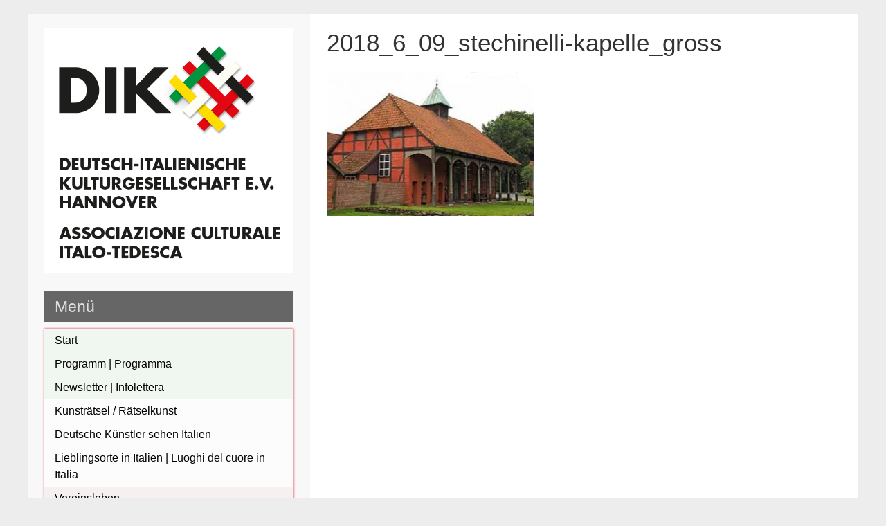

--- FILE ---
content_type: text/html; charset=UTF-8
request_url: https://dik-hannover.de/sa-09-06-2018-925-uhr-auf-den-spuren-des-postmeisters-stechinelli/2018_6_09_stechinelli-kapelle_gross/
body_size: 13391
content:


<!DOCTYPE html>
<html dir="ltr" lang="de" prefix="og: https://ogp.me/ns#">
<head>
	<meta charset="UTF-8">
	<meta name="viewport" content="width=device-width, initial-scale=1">
	<link rel="profile" href="http://gmpg.org/xfn/11">
		<title>2018_6_09_stechinelli-kapelle_gross | DIK e.V. Hannover</title>

		<!-- All in One SEO 4.9.3 - aioseo.com -->
	<meta name="description" content="Wieckenberg, Stechinelli-Kapelle mit Säulengang ©HaJottHu" />
	<meta name="robots" content="max-image-preview:large" />
	<meta name="author" content="Deutsch-Italienische Kulturgesellschaft"/>
	<link rel="canonical" href="https://dik-hannover.de/sa-09-06-2018-925-uhr-auf-den-spuren-des-postmeisters-stechinelli/2018_6_09_stechinelli-kapelle_gross/" />
	<meta name="generator" content="All in One SEO (AIOSEO) 4.9.3" />
		<meta property="og:locale" content="de_DE" />
		<meta property="og:site_name" content="DIK e.V. Hannover | Deutsch-Italienischen Kulturgesellschaft e.V. Hannover | Associazione Culturale Italo-Tedesca Hannover" />
		<meta property="og:type" content="article" />
		<meta property="og:title" content="2018_6_09_stechinelli-kapelle_gross | DIK e.V. Hannover" />
		<meta property="og:url" content="https://dik-hannover.de/sa-09-06-2018-925-uhr-auf-den-spuren-des-postmeisters-stechinelli/2018_6_09_stechinelli-kapelle_gross/" />
		<meta property="og:image" content="https://dik-hannover.de/wp-content/uploads/2020/01/DIK24LOGO-mit-Schriftzug_DE-IT-kompakt.png" />
		<meta property="og:image:secure_url" content="https://dik-hannover.de/wp-content/uploads/2020/01/DIK24LOGO-mit-Schriftzug_DE-IT-kompakt.png" />
		<meta property="og:image:width" content="571" />
		<meta property="og:image:height" content="562" />
		<meta property="article:published_time" content="2018-06-02T07:54:14+00:00" />
		<meta property="article:modified_time" content="2018-06-02T07:55:48+00:00" />
		<script type="application/ld+json" class="aioseo-schema">
			{"@context":"https:\/\/schema.org","@graph":[{"@type":"BreadcrumbList","@id":"https:\/\/dik-hannover.de\/sa-09-06-2018-925-uhr-auf-den-spuren-des-postmeisters-stechinelli\/2018_6_09_stechinelli-kapelle_gross\/#breadcrumblist","itemListElement":[{"@type":"ListItem","@id":"https:\/\/dik-hannover.de#listItem","position":1,"name":"Home","item":"https:\/\/dik-hannover.de","nextItem":{"@type":"ListItem","@id":"https:\/\/dik-hannover.de\/sa-09-06-2018-925-uhr-auf-den-spuren-des-postmeisters-stechinelli\/2018_6_09_stechinelli-kapelle_gross\/#listItem","name":"2018_6_09_stechinelli-kapelle_gross"}},{"@type":"ListItem","@id":"https:\/\/dik-hannover.de\/sa-09-06-2018-925-uhr-auf-den-spuren-des-postmeisters-stechinelli\/2018_6_09_stechinelli-kapelle_gross\/#listItem","position":2,"name":"2018_6_09_stechinelli-kapelle_gross","previousItem":{"@type":"ListItem","@id":"https:\/\/dik-hannover.de#listItem","name":"Home"}}]},{"@type":"ItemPage","@id":"https:\/\/dik-hannover.de\/sa-09-06-2018-925-uhr-auf-den-spuren-des-postmeisters-stechinelli\/2018_6_09_stechinelli-kapelle_gross\/#itempage","url":"https:\/\/dik-hannover.de\/sa-09-06-2018-925-uhr-auf-den-spuren-des-postmeisters-stechinelli\/2018_6_09_stechinelli-kapelle_gross\/","name":"2018_6_09_stechinelli-kapelle_gross | DIK e.V. Hannover","description":"Wieckenberg, Stechinelli-Kapelle mit S\u00e4ulengang \u00a9HaJottHu","inLanguage":"de-DE","isPartOf":{"@id":"https:\/\/dik-hannover.de\/#website"},"breadcrumb":{"@id":"https:\/\/dik-hannover.de\/sa-09-06-2018-925-uhr-auf-den-spuren-des-postmeisters-stechinelli\/2018_6_09_stechinelli-kapelle_gross\/#breadcrumblist"},"author":{"@id":"https:\/\/dik-hannover.de\/author\/dik-hannover\/#author"},"creator":{"@id":"https:\/\/dik-hannover.de\/author\/dik-hannover\/#author"},"datePublished":"2018-06-02T09:54:14+02:00","dateModified":"2018-06-02T09:55:48+02:00"},{"@type":"Organization","@id":"https:\/\/dik-hannover.de\/#organization","name":"DIK e.V. Hannover","description":"Deutsch-Italienischen Kulturgesellschaft e.V. Hannover | Associazione Culturale Italo-Tedesca Hannover","url":"https:\/\/dik-hannover.de\/","logo":{"@type":"ImageObject","url":"https:\/\/dik-hannover.de\/wp-content\/uploads\/2020\/01\/DIK24LOGO-mit-Schriftzug_DE-IT-kompakt.png","@id":"https:\/\/dik-hannover.de\/sa-09-06-2018-925-uhr-auf-den-spuren-des-postmeisters-stechinelli\/2018_6_09_stechinelli-kapelle_gross\/#organizationLogo","width":571,"height":562,"caption":"DIK-e.V.-Hannover-Logo"},"image":{"@id":"https:\/\/dik-hannover.de\/sa-09-06-2018-925-uhr-auf-den-spuren-des-postmeisters-stechinelli\/2018_6_09_stechinelli-kapelle_gross\/#organizationLogo"},"sameAs":["https:\/\/www.instagram.com\/dt.ital.kulturges.hannover\/"]},{"@type":"Person","@id":"https:\/\/dik-hannover.de\/author\/dik-hannover\/#author","url":"https:\/\/dik-hannover.de\/author\/dik-hannover\/","name":"Deutsch-Italienische Kulturgesellschaft"},{"@type":"WebSite","@id":"https:\/\/dik-hannover.de\/#website","url":"https:\/\/dik-hannover.de\/","name":"DIK e.V. Hannover","description":"Deutsch-Italienischen Kulturgesellschaft e.V. Hannover | Associazione Culturale Italo-Tedesca Hannover","inLanguage":"de-DE","publisher":{"@id":"https:\/\/dik-hannover.de\/#organization"}}]}
		</script>
		<!-- All in One SEO -->

<link rel="alternate" type="application/rss+xml" title="DIK e.V. Hannover &raquo; Feed" href="https://dik-hannover.de/feed/" />
<link rel="alternate" type="application/rss+xml" title="DIK e.V. Hannover &raquo; Kommentar Feed" href="https://dik-hannover.de/comments/feed/" />
<link rel="alternate" title="oEmbed (JSON)" type="application/json+oembed" href="https://dik-hannover.de/wp-json/oembed/1.0/embed?url=https%3A%2F%2Fdik-hannover.de%2Fsa-09-06-2018-925-uhr-auf-den-spuren-des-postmeisters-stechinelli%2F2018_6_09_stechinelli-kapelle_gross%2F" />
<link rel="alternate" title="oEmbed (XML)" type="text/xml+oembed" href="https://dik-hannover.de/wp-json/oembed/1.0/embed?url=https%3A%2F%2Fdik-hannover.de%2Fsa-09-06-2018-925-uhr-auf-den-spuren-des-postmeisters-stechinelli%2F2018_6_09_stechinelli-kapelle_gross%2F&#038;format=xml" />
<style id='wp-img-auto-sizes-contain-inline-css' type='text/css'>
img:is([sizes=auto i],[sizes^="auto," i]){contain-intrinsic-size:3000px 1500px}
/*# sourceURL=wp-img-auto-sizes-contain-inline-css */
</style>
<style id='wp-emoji-styles-inline-css' type='text/css'>

	img.wp-smiley, img.emoji {
		display: inline !important;
		border: none !important;
		box-shadow: none !important;
		height: 1em !important;
		width: 1em !important;
		margin: 0 0.07em !important;
		vertical-align: -0.1em !important;
		background: none !important;
		padding: 0 !important;
	}
/*# sourceURL=wp-emoji-styles-inline-css */
</style>
<style id='wp-block-library-inline-css' type='text/css'>
:root{--wp-block-synced-color:#7a00df;--wp-block-synced-color--rgb:122,0,223;--wp-bound-block-color:var(--wp-block-synced-color);--wp-editor-canvas-background:#ddd;--wp-admin-theme-color:#007cba;--wp-admin-theme-color--rgb:0,124,186;--wp-admin-theme-color-darker-10:#006ba1;--wp-admin-theme-color-darker-10--rgb:0,107,160.5;--wp-admin-theme-color-darker-20:#005a87;--wp-admin-theme-color-darker-20--rgb:0,90,135;--wp-admin-border-width-focus:2px}@media (min-resolution:192dpi){:root{--wp-admin-border-width-focus:1.5px}}.wp-element-button{cursor:pointer}:root .has-very-light-gray-background-color{background-color:#eee}:root .has-very-dark-gray-background-color{background-color:#313131}:root .has-very-light-gray-color{color:#eee}:root .has-very-dark-gray-color{color:#313131}:root .has-vivid-green-cyan-to-vivid-cyan-blue-gradient-background{background:linear-gradient(135deg,#00d084,#0693e3)}:root .has-purple-crush-gradient-background{background:linear-gradient(135deg,#34e2e4,#4721fb 50%,#ab1dfe)}:root .has-hazy-dawn-gradient-background{background:linear-gradient(135deg,#faaca8,#dad0ec)}:root .has-subdued-olive-gradient-background{background:linear-gradient(135deg,#fafae1,#67a671)}:root .has-atomic-cream-gradient-background{background:linear-gradient(135deg,#fdd79a,#004a59)}:root .has-nightshade-gradient-background{background:linear-gradient(135deg,#330968,#31cdcf)}:root .has-midnight-gradient-background{background:linear-gradient(135deg,#020381,#2874fc)}:root{--wp--preset--font-size--normal:16px;--wp--preset--font-size--huge:42px}.has-regular-font-size{font-size:1em}.has-larger-font-size{font-size:2.625em}.has-normal-font-size{font-size:var(--wp--preset--font-size--normal)}.has-huge-font-size{font-size:var(--wp--preset--font-size--huge)}.has-text-align-center{text-align:center}.has-text-align-left{text-align:left}.has-text-align-right{text-align:right}.has-fit-text{white-space:nowrap!important}#end-resizable-editor-section{display:none}.aligncenter{clear:both}.items-justified-left{justify-content:flex-start}.items-justified-center{justify-content:center}.items-justified-right{justify-content:flex-end}.items-justified-space-between{justify-content:space-between}.screen-reader-text{border:0;clip-path:inset(50%);height:1px;margin:-1px;overflow:hidden;padding:0;position:absolute;width:1px;word-wrap:normal!important}.screen-reader-text:focus{background-color:#ddd;clip-path:none;color:#444;display:block;font-size:1em;height:auto;left:5px;line-height:normal;padding:15px 23px 14px;text-decoration:none;top:5px;width:auto;z-index:100000}html :where(.has-border-color){border-style:solid}html :where([style*=border-top-color]){border-top-style:solid}html :where([style*=border-right-color]){border-right-style:solid}html :where([style*=border-bottom-color]){border-bottom-style:solid}html :where([style*=border-left-color]){border-left-style:solid}html :where([style*=border-width]){border-style:solid}html :where([style*=border-top-width]){border-top-style:solid}html :where([style*=border-right-width]){border-right-style:solid}html :where([style*=border-bottom-width]){border-bottom-style:solid}html :where([style*=border-left-width]){border-left-style:solid}html :where(img[class*=wp-image-]){height:auto;max-width:100%}:where(figure){margin:0 0 1em}html :where(.is-position-sticky){--wp-admin--admin-bar--position-offset:var(--wp-admin--admin-bar--height,0px)}@media screen and (max-width:600px){html :where(.is-position-sticky){--wp-admin--admin-bar--position-offset:0px}}

/*# sourceURL=wp-block-library-inline-css */
</style><style id='wp-block-image-inline-css' type='text/css'>
.wp-block-image>a,.wp-block-image>figure>a{display:inline-block}.wp-block-image img{box-sizing:border-box;height:auto;max-width:100%;vertical-align:bottom}@media not (prefers-reduced-motion){.wp-block-image img.hide{visibility:hidden}.wp-block-image img.show{animation:show-content-image .4s}}.wp-block-image[style*=border-radius] img,.wp-block-image[style*=border-radius]>a{border-radius:inherit}.wp-block-image.has-custom-border img{box-sizing:border-box}.wp-block-image.aligncenter{text-align:center}.wp-block-image.alignfull>a,.wp-block-image.alignwide>a{width:100%}.wp-block-image.alignfull img,.wp-block-image.alignwide img{height:auto;width:100%}.wp-block-image .aligncenter,.wp-block-image .alignleft,.wp-block-image .alignright,.wp-block-image.aligncenter,.wp-block-image.alignleft,.wp-block-image.alignright{display:table}.wp-block-image .aligncenter>figcaption,.wp-block-image .alignleft>figcaption,.wp-block-image .alignright>figcaption,.wp-block-image.aligncenter>figcaption,.wp-block-image.alignleft>figcaption,.wp-block-image.alignright>figcaption{caption-side:bottom;display:table-caption}.wp-block-image .alignleft{float:left;margin:.5em 1em .5em 0}.wp-block-image .alignright{float:right;margin:.5em 0 .5em 1em}.wp-block-image .aligncenter{margin-left:auto;margin-right:auto}.wp-block-image :where(figcaption){margin-bottom:1em;margin-top:.5em}.wp-block-image.is-style-circle-mask img{border-radius:9999px}@supports ((-webkit-mask-image:none) or (mask-image:none)) or (-webkit-mask-image:none){.wp-block-image.is-style-circle-mask img{border-radius:0;-webkit-mask-image:url('data:image/svg+xml;utf8,<svg viewBox="0 0 100 100" xmlns="http://www.w3.org/2000/svg"><circle cx="50" cy="50" r="50"/></svg>');mask-image:url('data:image/svg+xml;utf8,<svg viewBox="0 0 100 100" xmlns="http://www.w3.org/2000/svg"><circle cx="50" cy="50" r="50"/></svg>');mask-mode:alpha;-webkit-mask-position:center;mask-position:center;-webkit-mask-repeat:no-repeat;mask-repeat:no-repeat;-webkit-mask-size:contain;mask-size:contain}}:root :where(.wp-block-image.is-style-rounded img,.wp-block-image .is-style-rounded img){border-radius:9999px}.wp-block-image figure{margin:0}.wp-lightbox-container{display:flex;flex-direction:column;position:relative}.wp-lightbox-container img{cursor:zoom-in}.wp-lightbox-container img:hover+button{opacity:1}.wp-lightbox-container button{align-items:center;backdrop-filter:blur(16px) saturate(180%);background-color:#5a5a5a40;border:none;border-radius:4px;cursor:zoom-in;display:flex;height:20px;justify-content:center;opacity:0;padding:0;position:absolute;right:16px;text-align:center;top:16px;width:20px;z-index:100}@media not (prefers-reduced-motion){.wp-lightbox-container button{transition:opacity .2s ease}}.wp-lightbox-container button:focus-visible{outline:3px auto #5a5a5a40;outline:3px auto -webkit-focus-ring-color;outline-offset:3px}.wp-lightbox-container button:hover{cursor:pointer;opacity:1}.wp-lightbox-container button:focus{opacity:1}.wp-lightbox-container button:focus,.wp-lightbox-container button:hover,.wp-lightbox-container button:not(:hover):not(:active):not(.has-background){background-color:#5a5a5a40;border:none}.wp-lightbox-overlay{box-sizing:border-box;cursor:zoom-out;height:100vh;left:0;overflow:hidden;position:fixed;top:0;visibility:hidden;width:100%;z-index:100000}.wp-lightbox-overlay .close-button{align-items:center;cursor:pointer;display:flex;justify-content:center;min-height:40px;min-width:40px;padding:0;position:absolute;right:calc(env(safe-area-inset-right) + 16px);top:calc(env(safe-area-inset-top) + 16px);z-index:5000000}.wp-lightbox-overlay .close-button:focus,.wp-lightbox-overlay .close-button:hover,.wp-lightbox-overlay .close-button:not(:hover):not(:active):not(.has-background){background:none;border:none}.wp-lightbox-overlay .lightbox-image-container{height:var(--wp--lightbox-container-height);left:50%;overflow:hidden;position:absolute;top:50%;transform:translate(-50%,-50%);transform-origin:top left;width:var(--wp--lightbox-container-width);z-index:9999999999}.wp-lightbox-overlay .wp-block-image{align-items:center;box-sizing:border-box;display:flex;height:100%;justify-content:center;margin:0;position:relative;transform-origin:0 0;width:100%;z-index:3000000}.wp-lightbox-overlay .wp-block-image img{height:var(--wp--lightbox-image-height);min-height:var(--wp--lightbox-image-height);min-width:var(--wp--lightbox-image-width);width:var(--wp--lightbox-image-width)}.wp-lightbox-overlay .wp-block-image figcaption{display:none}.wp-lightbox-overlay button{background:none;border:none}.wp-lightbox-overlay .scrim{background-color:#fff;height:100%;opacity:.9;position:absolute;width:100%;z-index:2000000}.wp-lightbox-overlay.active{visibility:visible}@media not (prefers-reduced-motion){.wp-lightbox-overlay.active{animation:turn-on-visibility .25s both}.wp-lightbox-overlay.active img{animation:turn-on-visibility .35s both}.wp-lightbox-overlay.show-closing-animation:not(.active){animation:turn-off-visibility .35s both}.wp-lightbox-overlay.show-closing-animation:not(.active) img{animation:turn-off-visibility .25s both}.wp-lightbox-overlay.zoom.active{animation:none;opacity:1;visibility:visible}.wp-lightbox-overlay.zoom.active .lightbox-image-container{animation:lightbox-zoom-in .4s}.wp-lightbox-overlay.zoom.active .lightbox-image-container img{animation:none}.wp-lightbox-overlay.zoom.active .scrim{animation:turn-on-visibility .4s forwards}.wp-lightbox-overlay.zoom.show-closing-animation:not(.active){animation:none}.wp-lightbox-overlay.zoom.show-closing-animation:not(.active) .lightbox-image-container{animation:lightbox-zoom-out .4s}.wp-lightbox-overlay.zoom.show-closing-animation:not(.active) .lightbox-image-container img{animation:none}.wp-lightbox-overlay.zoom.show-closing-animation:not(.active) .scrim{animation:turn-off-visibility .4s forwards}}@keyframes show-content-image{0%{visibility:hidden}99%{visibility:hidden}to{visibility:visible}}@keyframes turn-on-visibility{0%{opacity:0}to{opacity:1}}@keyframes turn-off-visibility{0%{opacity:1;visibility:visible}99%{opacity:0;visibility:visible}to{opacity:0;visibility:hidden}}@keyframes lightbox-zoom-in{0%{transform:translate(calc((-100vw + var(--wp--lightbox-scrollbar-width))/2 + var(--wp--lightbox-initial-left-position)),calc(-50vh + var(--wp--lightbox-initial-top-position))) scale(var(--wp--lightbox-scale))}to{transform:translate(-50%,-50%) scale(1)}}@keyframes lightbox-zoom-out{0%{transform:translate(-50%,-50%) scale(1);visibility:visible}99%{visibility:visible}to{transform:translate(calc((-100vw + var(--wp--lightbox-scrollbar-width))/2 + var(--wp--lightbox-initial-left-position)),calc(-50vh + var(--wp--lightbox-initial-top-position))) scale(var(--wp--lightbox-scale));visibility:hidden}}
/*# sourceURL=https://dik-hannover.de/wp-includes/blocks/image/style.min.css */
</style>
<style id='wp-block-columns-inline-css' type='text/css'>
.wp-block-columns{box-sizing:border-box;display:flex;flex-wrap:wrap!important}@media (min-width:782px){.wp-block-columns{flex-wrap:nowrap!important}}.wp-block-columns{align-items:normal!important}.wp-block-columns.are-vertically-aligned-top{align-items:flex-start}.wp-block-columns.are-vertically-aligned-center{align-items:center}.wp-block-columns.are-vertically-aligned-bottom{align-items:flex-end}@media (max-width:781px){.wp-block-columns:not(.is-not-stacked-on-mobile)>.wp-block-column{flex-basis:100%!important}}@media (min-width:782px){.wp-block-columns:not(.is-not-stacked-on-mobile)>.wp-block-column{flex-basis:0;flex-grow:1}.wp-block-columns:not(.is-not-stacked-on-mobile)>.wp-block-column[style*=flex-basis]{flex-grow:0}}.wp-block-columns.is-not-stacked-on-mobile{flex-wrap:nowrap!important}.wp-block-columns.is-not-stacked-on-mobile>.wp-block-column{flex-basis:0;flex-grow:1}.wp-block-columns.is-not-stacked-on-mobile>.wp-block-column[style*=flex-basis]{flex-grow:0}:where(.wp-block-columns){margin-bottom:1.75em}:where(.wp-block-columns.has-background){padding:1.25em 2.375em}.wp-block-column{flex-grow:1;min-width:0;overflow-wrap:break-word;word-break:break-word}.wp-block-column.is-vertically-aligned-top{align-self:flex-start}.wp-block-column.is-vertically-aligned-center{align-self:center}.wp-block-column.is-vertically-aligned-bottom{align-self:flex-end}.wp-block-column.is-vertically-aligned-stretch{align-self:stretch}.wp-block-column.is-vertically-aligned-bottom,.wp-block-column.is-vertically-aligned-center,.wp-block-column.is-vertically-aligned-top{width:100%}
/*# sourceURL=https://dik-hannover.de/wp-includes/blocks/columns/style.min.css */
</style>
<style id='global-styles-inline-css' type='text/css'>
:root{--wp--preset--aspect-ratio--square: 1;--wp--preset--aspect-ratio--4-3: 4/3;--wp--preset--aspect-ratio--3-4: 3/4;--wp--preset--aspect-ratio--3-2: 3/2;--wp--preset--aspect-ratio--2-3: 2/3;--wp--preset--aspect-ratio--16-9: 16/9;--wp--preset--aspect-ratio--9-16: 9/16;--wp--preset--color--black: #000000;--wp--preset--color--cyan-bluish-gray: #abb8c3;--wp--preset--color--white: #ffffff;--wp--preset--color--pale-pink: #f78da7;--wp--preset--color--vivid-red: #cf2e2e;--wp--preset--color--luminous-vivid-orange: #ff6900;--wp--preset--color--luminous-vivid-amber: #fcb900;--wp--preset--color--light-green-cyan: #7bdcb5;--wp--preset--color--vivid-green-cyan: #00d084;--wp--preset--color--pale-cyan-blue: #8ed1fc;--wp--preset--color--vivid-cyan-blue: #0693e3;--wp--preset--color--vivid-purple: #9b51e0;--wp--preset--gradient--vivid-cyan-blue-to-vivid-purple: linear-gradient(135deg,rgb(6,147,227) 0%,rgb(155,81,224) 100%);--wp--preset--gradient--light-green-cyan-to-vivid-green-cyan: linear-gradient(135deg,rgb(122,220,180) 0%,rgb(0,208,130) 100%);--wp--preset--gradient--luminous-vivid-amber-to-luminous-vivid-orange: linear-gradient(135deg,rgb(252,185,0) 0%,rgb(255,105,0) 100%);--wp--preset--gradient--luminous-vivid-orange-to-vivid-red: linear-gradient(135deg,rgb(255,105,0) 0%,rgb(207,46,46) 100%);--wp--preset--gradient--very-light-gray-to-cyan-bluish-gray: linear-gradient(135deg,rgb(238,238,238) 0%,rgb(169,184,195) 100%);--wp--preset--gradient--cool-to-warm-spectrum: linear-gradient(135deg,rgb(74,234,220) 0%,rgb(151,120,209) 20%,rgb(207,42,186) 40%,rgb(238,44,130) 60%,rgb(251,105,98) 80%,rgb(254,248,76) 100%);--wp--preset--gradient--blush-light-purple: linear-gradient(135deg,rgb(255,206,236) 0%,rgb(152,150,240) 100%);--wp--preset--gradient--blush-bordeaux: linear-gradient(135deg,rgb(254,205,165) 0%,rgb(254,45,45) 50%,rgb(107,0,62) 100%);--wp--preset--gradient--luminous-dusk: linear-gradient(135deg,rgb(255,203,112) 0%,rgb(199,81,192) 50%,rgb(65,88,208) 100%);--wp--preset--gradient--pale-ocean: linear-gradient(135deg,rgb(255,245,203) 0%,rgb(182,227,212) 50%,rgb(51,167,181) 100%);--wp--preset--gradient--electric-grass: linear-gradient(135deg,rgb(202,248,128) 0%,rgb(113,206,126) 100%);--wp--preset--gradient--midnight: linear-gradient(135deg,rgb(2,3,129) 0%,rgb(40,116,252) 100%);--wp--preset--font-size--small: 13px;--wp--preset--font-size--medium: 20px;--wp--preset--font-size--large: 36px;--wp--preset--font-size--x-large: 42px;--wp--preset--spacing--20: 0.44rem;--wp--preset--spacing--30: 0.67rem;--wp--preset--spacing--40: 1rem;--wp--preset--spacing--50: 1.5rem;--wp--preset--spacing--60: 2.25rem;--wp--preset--spacing--70: 3.38rem;--wp--preset--spacing--80: 5.06rem;--wp--preset--shadow--natural: 6px 6px 9px rgba(0, 0, 0, 0.2);--wp--preset--shadow--deep: 12px 12px 50px rgba(0, 0, 0, 0.4);--wp--preset--shadow--sharp: 6px 6px 0px rgba(0, 0, 0, 0.2);--wp--preset--shadow--outlined: 6px 6px 0px -3px rgb(255, 255, 255), 6px 6px rgb(0, 0, 0);--wp--preset--shadow--crisp: 6px 6px 0px rgb(0, 0, 0);}:where(.is-layout-flex){gap: 0.5em;}:where(.is-layout-grid){gap: 0.5em;}body .is-layout-flex{display: flex;}.is-layout-flex{flex-wrap: wrap;align-items: center;}.is-layout-flex > :is(*, div){margin: 0;}body .is-layout-grid{display: grid;}.is-layout-grid > :is(*, div){margin: 0;}:where(.wp-block-columns.is-layout-flex){gap: 2em;}:where(.wp-block-columns.is-layout-grid){gap: 2em;}:where(.wp-block-post-template.is-layout-flex){gap: 1.25em;}:where(.wp-block-post-template.is-layout-grid){gap: 1.25em;}.has-black-color{color: var(--wp--preset--color--black) !important;}.has-cyan-bluish-gray-color{color: var(--wp--preset--color--cyan-bluish-gray) !important;}.has-white-color{color: var(--wp--preset--color--white) !important;}.has-pale-pink-color{color: var(--wp--preset--color--pale-pink) !important;}.has-vivid-red-color{color: var(--wp--preset--color--vivid-red) !important;}.has-luminous-vivid-orange-color{color: var(--wp--preset--color--luminous-vivid-orange) !important;}.has-luminous-vivid-amber-color{color: var(--wp--preset--color--luminous-vivid-amber) !important;}.has-light-green-cyan-color{color: var(--wp--preset--color--light-green-cyan) !important;}.has-vivid-green-cyan-color{color: var(--wp--preset--color--vivid-green-cyan) !important;}.has-pale-cyan-blue-color{color: var(--wp--preset--color--pale-cyan-blue) !important;}.has-vivid-cyan-blue-color{color: var(--wp--preset--color--vivid-cyan-blue) !important;}.has-vivid-purple-color{color: var(--wp--preset--color--vivid-purple) !important;}.has-black-background-color{background-color: var(--wp--preset--color--black) !important;}.has-cyan-bluish-gray-background-color{background-color: var(--wp--preset--color--cyan-bluish-gray) !important;}.has-white-background-color{background-color: var(--wp--preset--color--white) !important;}.has-pale-pink-background-color{background-color: var(--wp--preset--color--pale-pink) !important;}.has-vivid-red-background-color{background-color: var(--wp--preset--color--vivid-red) !important;}.has-luminous-vivid-orange-background-color{background-color: var(--wp--preset--color--luminous-vivid-orange) !important;}.has-luminous-vivid-amber-background-color{background-color: var(--wp--preset--color--luminous-vivid-amber) !important;}.has-light-green-cyan-background-color{background-color: var(--wp--preset--color--light-green-cyan) !important;}.has-vivid-green-cyan-background-color{background-color: var(--wp--preset--color--vivid-green-cyan) !important;}.has-pale-cyan-blue-background-color{background-color: var(--wp--preset--color--pale-cyan-blue) !important;}.has-vivid-cyan-blue-background-color{background-color: var(--wp--preset--color--vivid-cyan-blue) !important;}.has-vivid-purple-background-color{background-color: var(--wp--preset--color--vivid-purple) !important;}.has-black-border-color{border-color: var(--wp--preset--color--black) !important;}.has-cyan-bluish-gray-border-color{border-color: var(--wp--preset--color--cyan-bluish-gray) !important;}.has-white-border-color{border-color: var(--wp--preset--color--white) !important;}.has-pale-pink-border-color{border-color: var(--wp--preset--color--pale-pink) !important;}.has-vivid-red-border-color{border-color: var(--wp--preset--color--vivid-red) !important;}.has-luminous-vivid-orange-border-color{border-color: var(--wp--preset--color--luminous-vivid-orange) !important;}.has-luminous-vivid-amber-border-color{border-color: var(--wp--preset--color--luminous-vivid-amber) !important;}.has-light-green-cyan-border-color{border-color: var(--wp--preset--color--light-green-cyan) !important;}.has-vivid-green-cyan-border-color{border-color: var(--wp--preset--color--vivid-green-cyan) !important;}.has-pale-cyan-blue-border-color{border-color: var(--wp--preset--color--pale-cyan-blue) !important;}.has-vivid-cyan-blue-border-color{border-color: var(--wp--preset--color--vivid-cyan-blue) !important;}.has-vivid-purple-border-color{border-color: var(--wp--preset--color--vivid-purple) !important;}.has-vivid-cyan-blue-to-vivid-purple-gradient-background{background: var(--wp--preset--gradient--vivid-cyan-blue-to-vivid-purple) !important;}.has-light-green-cyan-to-vivid-green-cyan-gradient-background{background: var(--wp--preset--gradient--light-green-cyan-to-vivid-green-cyan) !important;}.has-luminous-vivid-amber-to-luminous-vivid-orange-gradient-background{background: var(--wp--preset--gradient--luminous-vivid-amber-to-luminous-vivid-orange) !important;}.has-luminous-vivid-orange-to-vivid-red-gradient-background{background: var(--wp--preset--gradient--luminous-vivid-orange-to-vivid-red) !important;}.has-very-light-gray-to-cyan-bluish-gray-gradient-background{background: var(--wp--preset--gradient--very-light-gray-to-cyan-bluish-gray) !important;}.has-cool-to-warm-spectrum-gradient-background{background: var(--wp--preset--gradient--cool-to-warm-spectrum) !important;}.has-blush-light-purple-gradient-background{background: var(--wp--preset--gradient--blush-light-purple) !important;}.has-blush-bordeaux-gradient-background{background: var(--wp--preset--gradient--blush-bordeaux) !important;}.has-luminous-dusk-gradient-background{background: var(--wp--preset--gradient--luminous-dusk) !important;}.has-pale-ocean-gradient-background{background: var(--wp--preset--gradient--pale-ocean) !important;}.has-electric-grass-gradient-background{background: var(--wp--preset--gradient--electric-grass) !important;}.has-midnight-gradient-background{background: var(--wp--preset--gradient--midnight) !important;}.has-small-font-size{font-size: var(--wp--preset--font-size--small) !important;}.has-medium-font-size{font-size: var(--wp--preset--font-size--medium) !important;}.has-large-font-size{font-size: var(--wp--preset--font-size--large) !important;}.has-x-large-font-size{font-size: var(--wp--preset--font-size--x-large) !important;}
:where(.wp-block-columns.is-layout-flex){gap: 2em;}:where(.wp-block-columns.is-layout-grid){gap: 2em;}
/*# sourceURL=global-styles-inline-css */
</style>
<style id='core-block-supports-inline-css' type='text/css'>
.wp-container-core-columns-is-layout-9d6595d7{flex-wrap:nowrap;}
/*# sourceURL=core-block-supports-inline-css */
</style>

<style id='classic-theme-styles-inline-css' type='text/css'>
/*! This file is auto-generated */
.wp-block-button__link{color:#fff;background-color:#32373c;border-radius:9999px;box-shadow:none;text-decoration:none;padding:calc(.667em + 2px) calc(1.333em + 2px);font-size:1.125em}.wp-block-file__button{background:#32373c;color:#fff;text-decoration:none}
/*# sourceURL=/wp-includes/css/classic-themes.min.css */
</style>
<link rel='stylesheet' id='leftside-style-css' href='https://dik-hannover.de/wp-content/themes/leftside/style.css?ver=6.9' type='text/css' media='all' />
<link rel='stylesheet' id='newsletter-css' href='https://dik-hannover.de/wp-content/plugins/newsletter/style.css?ver=9.1.1' type='text/css' media='all' />
<link rel='stylesheet' id='wp-block-button-css' href='https://dik-hannover.de/wp-includes/blocks/button/style.min.css?ver=6.9' type='text/css' media='all' />
<link rel='stylesheet' id='wp-block-buttons-css' href='https://dik-hannover.de/wp-includes/blocks/buttons/style.min.css?ver=6.9' type='text/css' media='all' />
<link rel='stylesheet' id='wp-block-spacer-css' href='https://dik-hannover.de/wp-includes/blocks/spacer/style.min.css?ver=6.9' type='text/css' media='all' />
<link rel='stylesheet' id='wp-block-latest-posts-css' href='https://dik-hannover.de/wp-includes/blocks/latest-posts/style.min.css?ver=6.9' type='text/css' media='all' />
<link rel='stylesheet' id='wp-block-paragraph-css' href='https://dik-hannover.de/wp-includes/blocks/paragraph/style.min.css?ver=6.9' type='text/css' media='all' />
<link rel='stylesheet' id='wp-block-media-text-css' href='https://dik-hannover.de/wp-includes/blocks/media-text/style.min.css?ver=6.9' type='text/css' media='all' />
<link rel='stylesheet' id='wp-block-cover-css' href='https://dik-hannover.de/wp-includes/blocks/cover/style.min.css?ver=6.9' type='text/css' media='all' />
<script type="text/javascript" src="https://dik-hannover.de/wp-content/themes/leftside/js/nav.js?ver=6.9" id="leftside-nav-js"></script>
<link rel="https://api.w.org/" href="https://dik-hannover.de/wp-json/" /><link rel="alternate" title="JSON" type="application/json" href="https://dik-hannover.de/wp-json/wp/v2/media/2793" /><link rel="EditURI" type="application/rsd+xml" title="RSD" href="https://dik-hannover.de/xmlrpc.php?rsd" />
<meta name="generator" content="WordPress 6.9" />
<link rel='shortlink' href='https://dik-hannover.de/?p=2793' />
<style type="text/css" id="custom-background-css">
body.custom-background { background-color: #ededed; }
</style>
	<link rel="icon" href="https://dik-hannover.de/wp-content/uploads/2021/04/cropped-DIK24LOGO-DE-IT-32x32.png" sizes="32x32" />
<link rel="icon" href="https://dik-hannover.de/wp-content/uploads/2021/04/cropped-DIK24LOGO-DE-IT-192x192.png" sizes="192x192" />
<link rel="apple-touch-icon" href="https://dik-hannover.de/wp-content/uploads/2021/04/cropped-DIK24LOGO-DE-IT-180x180.png" />
<meta name="msapplication-TileImage" content="https://dik-hannover.de/wp-content/uploads/2021/04/cropped-DIK24LOGO-DE-IT-270x270.png" />
		<style type="text/css" id="wp-custom-css">
			.wp-post-image{
	width:100%;
}

tbody tr:hover + .spalte52, tr:hover {
	box-shadow: inset 70vw 0  rgba(255, 0, 0, 0.1);
	transition: all 0.5s;
}

.wp-block-buttons div{
	width:100%;
}
.wp-element-button {
	border-radius: 7px;
}
.wp-block-buttons a {
		color: #000;
	width: 100%;
	background-color:#00D084;
	transition: all 0.5s;
}
.wp-block-buttons a:hover {
	color:#fff;
	filter: drop-shadow(5px 5px 10px gray);
	box-shadow: inset 70vw 0 #a30100;
}
.wp-block-buttons a:active {
	color:#fff;
	box-shadow: inset 70vw 0 #008000;
	outline: solid 5px #008000;
}
.wp-block-cover a {
	width: 90%;
	color:#fff;
	transition: all 0.5s;
}
.wp-block-cover a:hover{
	color:#fff;
	background-color:#a30100;
	filter: drop-shadow(5px 5px 10px gray);
}
.wp-block-cover a:active {
	color:#fff;
	background-color:#008000;
}


/* SIDEBAR MENU, Anpassungen der Farben*/
.nav-primary ul {box-shadow:0pt 0pt 2pt crimson;}

.nav-primary ul li a{
	color:#000000;
	transition: all 0.5s;}
.nav-primary ul li:hover > a {
	background:none;
	color:#fff;
	filter: drop-shadow(5px 5px 10px gray);
	box-shadow:inset 30vw 0vw #a30100;
}
.nav-primary ul li:active > a {
	
	color:#fff;
	box-shadow:inset 40vw 0 #008000;}
.nav-primary .current-menu-item > a, .nav-primary .current-menu-parent > a {
	text-decoration-line:underline;
	font-weight: bold;
}
.nav-primary ul ul a {color:#ffffff;}

/*Ausblenen wann veröffentlicht*/
.post-meta {display:none}

.post-title a:hover{
	text-decoration:underline;
	color:#008000;
}
.post-title a:active {text-decoration:underline; color:#a30100;}

/* LINKS AND HTML TAGS Anpassen der Farben*/
a {
	text-decoration:none;
	color:#000000;
	transition: all 0.5s;
}
a:hover {
	text-decoration:underline; 
	color:#008000;
	filter: drop-shadow(1px 1px 20px gray);
}
a:active {
	text-decoration:underline; color:#a30100
}

/*Beitragsbild in Kategorien anders anzeigen*/

.list-image {
	float: right;
	max-width: 30%;
	max-height:150px;
	width:auto;
}

.medien  {
	'background-position:above;
	: black;
	
}

/*Soziale Medien*/
.medien2  img{
	filter: grayscale(100%) ;
	transition: width 2s, filter 2s;
}
.medien2  img:hover{
	filter: grayscale(30%) drop-shadow(5px 5px 10px gray);
	width: 60px;
}
.medien  img{
	filter: grayscale(50%) ;
	transition: width 1s, filter 1s;
}
.medien  img:hover{
	filter: grayscale(0%);
	width: 110px;
}
.hervorheben {background-color:#f18973
}
.leichtgruen{background-color:#f0f7f0;}
.leichtrot{background-color:#f7f0f0}
.leichtweiss{background-color:#fcfcfc}
#cookie-notice #cn-close-notice { display: none; }		</style>
		</head>
<body class="attachment wp-singular attachment-template-default single single-attachment postid-2793 attachmentid-2793 attachment-jpeg custom-background wp-theme-leftside">

<div id="container">
	<a class="skip-link screen-reader-text" href="#content">Zum Inhalt springen</a>
	<div id="sidebar">
		<div class="logo">
											<div class="site-logo">
										<a href="https://dik-hannover.de/" title="DIK e.V. Hannover" rel="home"><img src="https://dik-hannover.de/wp-content/uploads/2020/01/DIK24LOGO-mit-Schriftzug_DE-IT-kompakt.png"  class="site-logo-img" alt="DIK e.V. Hannover"></a>
				</div>
								</div>
													<h3 class="nav-primary-title">Menü</h3>
						<div class="nav-primary"><ul id="menu-menue" class="menu"><li id="menu-item-4197" class="leichtgruen menu-item menu-item-type-post_type menu-item-object-page menu-item-home menu-item-4197"><a href="https://dik-hannover.de/">Start</a></li>
<li id="menu-item-4428" class="leichtgruen menu-item menu-item-type-taxonomy menu-item-object-category menu-item-4428"><a href="https://dik-hannover.de/aktuelles/veranstaltungen/">Programm | Programma</a></li>
<li id="menu-item-3584" class="leichtgruen menu-item menu-item-type-post_type menu-item-object-page menu-item-3584"><a href="https://dik-hannover.de/newsletter/">Newsletter | Infolettera</a></li>
<li id="menu-item-9431" class="leichtweiss menu-item menu-item-type-post_type menu-item-object-page menu-item-has-children menu-item-9431"><a href="https://dik-hannover.de/kunstratsel-alle/">Kunsträtsel / Rätselkunst</a>
<ul class="sub-menu">
	<li id="menu-item-12059" class="menu-item menu-item-type-post_type menu-item-object-page menu-item-12059"><a href="https://dik-hannover.de/kunstratsel-alle/kunstratsel-39/">Kunsträtsel 39</a></li>
	<li id="menu-item-12058" class="menu-item menu-item-type-post_type menu-item-object-page menu-item-12058"><a href="https://dik-hannover.de/kunstratsel-alle/kunstratsel-38/">Kunsträtsel 38</a></li>
	<li id="menu-item-12057" class="menu-item menu-item-type-post_type menu-item-object-page menu-item-12057"><a href="https://dik-hannover.de/kunstratsel-alle/kunstratsel-37/">Kunsträtsel 37</a></li>
	<li id="menu-item-12056" class="menu-item menu-item-type-post_type menu-item-object-page menu-item-12056"><a href="https://dik-hannover.de/kunstratsel-alle/kunstratsel-36/">Kunsträtsel 36</a></li>
	<li id="menu-item-12055" class="menu-item menu-item-type-post_type menu-item-object-page menu-item-12055"><a href="https://dik-hannover.de/kunstratsel-alle/kunstratsel-35/">Kunsträtsel 35</a></li>
	<li id="menu-item-12054" class="menu-item menu-item-type-post_type menu-item-object-page menu-item-12054"><a href="https://dik-hannover.de/kunstratsel-alle/kunstratsel-34/">Kunsträtsel 34</a></li>
	<li id="menu-item-12053" class="menu-item menu-item-type-post_type menu-item-object-page menu-item-12053"><a href="https://dik-hannover.de/kunstratsel-alle/kunstratsel-33/">Kunsträtsel 33</a></li>
	<li id="menu-item-12060" class="menu-item menu-item-type-post_type menu-item-object-page menu-item-12060"><a href="https://dik-hannover.de/kunstratsel-alle/kreuzwortratsel-cruciverba/">Kreuzworträtsel – Cruciverba</a></li>
	<li id="menu-item-10044" class="menu-item menu-item-type-post_type menu-item-object-page menu-item-10044"><a href="https://dik-hannover.de/kunstratsel-alle/kunstratsel-8/">Kunsträtsel Acht</a></li>
	<li id="menu-item-9977" class="menu-item menu-item-type-post_type menu-item-object-page menu-item-9977"><a href="https://dik-hannover.de/kunstratsel-alle/kunstratsel-7/">Kunsträtsel Sieben</a></li>
	<li id="menu-item-9926" class="menu-item menu-item-type-post_type menu-item-object-page menu-item-9926"><a href="https://dik-hannover.de/kunstratsel-alle/kunstratsel-6/">Kunsträtsel Sechs</a></li>
	<li id="menu-item-9927" class="menu-item menu-item-type-post_type menu-item-object-page menu-item-9927"><a href="https://dik-hannover.de/kunstratsel-alle/kunstratsel-5/">Kunsträtsel Fünf</a></li>
	<li id="menu-item-9685" class="menu-item menu-item-type-post_type menu-item-object-page menu-item-9685"><a href="https://dik-hannover.de/kunstratsel-alle/kunstratsel-4/">Kunsträtsel Vier</a></li>
	<li id="menu-item-9571" class="menu-item menu-item-type-post_type menu-item-object-page menu-item-9571"><a href="https://dik-hannover.de/kunstratsel-alle/kunstratsel-3/">Kunsträtsel Drei</a></li>
	<li id="menu-item-9432" class="menu-item menu-item-type-post_type menu-item-object-page menu-item-9432"><a href="https://dik-hannover.de/kunstratsel-alle/kunstratsel-2/">Kunsträtsel Zwei</a></li>
	<li id="menu-item-9249" class="menu-item menu-item-type-post_type menu-item-object-page menu-item-9249"><a href="https://dik-hannover.de/kunstratsel-alle/kunstratsel-1/">Kunsträtsel Eins</a></li>
</ul>
</li>
<li id="menu-item-6052" class="leichtweiss menu-item menu-item-type-post_type menu-item-object-page menu-item-has-children menu-item-6052"><a href="https://dik-hannover.de/deutsche-kunstler-sehen-italien-alle/">Deutsche Künstler sehen Italien</a>
<ul class="sub-menu">
	<li id="menu-item-8755" class="menu-item menu-item-type-post_type menu-item-object-page menu-item-8755"><a href="https://dik-hannover.de/deutsche-kunstler-sehen-italien-alle/deutsche-kuenstlerinnen-und-kuenstler-sehen-italien-15/">Deutsche Künstlerinnen und Künstler sehen Italien XV</a></li>
	<li id="menu-item-8651" class="menu-item menu-item-type-post_type menu-item-object-page menu-item-8651"><a href="https://dik-hannover.de/deutsche-kunstler-sehen-italien-alle/deutsche-kuenstlerinnen-und-kuenstler-sehen-italien-14/">Deutsche Künstlerinnen und Künstler sehen Italien XIV</a></li>
	<li id="menu-item-8516" class="menu-item menu-item-type-post_type menu-item-object-page menu-item-8516"><a href="https://dik-hannover.de/deutsche-kunstler-sehen-italien-alle/deutsche-kuenstlerinnen-und-kuenstler-sehen-italien-13/">Deutsche Künstlerinnen und Künstler sehen Italien XIII</a></li>
	<li id="menu-item-7496" class="menu-item menu-item-type-post_type menu-item-object-page menu-item-7496"><a href="https://dik-hannover.de/deutsche-kunstler-sehen-italien-alle/deutsche-kuenstler-sehen-italien-12/">Deutsche Künstler sehen Italien XII</a></li>
	<li id="menu-item-7388" class="menu-item menu-item-type-post_type menu-item-object-page menu-item-7388"><a href="https://dik-hannover.de/deutsche-kunstler-sehen-italien-alle/deutsche-kuenstler-sehen-italien-11/">Deutsche Künstler sehen Italien XI</a></li>
	<li id="menu-item-7120" class="menu-item menu-item-type-post_type menu-item-object-page menu-item-7120"><a href="https://dik-hannover.de/deutsche-kunstler-sehen-italien-alle/deutsche-kuenstler-sehen-italien-10/">Deutsche Künstler sehen Italien X</a></li>
	<li id="menu-item-7037" class="menu-item menu-item-type-post_type menu-item-object-page menu-item-7037"><a href="https://dik-hannover.de/deutsche-kunstler-sehen-italien-alle/deutsche-kuenstler-sehen-italien-9/">Deutsche Künstler sehen Italien IX</a></li>
	<li id="menu-item-6060" class="menu-item menu-item-type-post_type menu-item-object-page menu-item-6060"><a href="https://dik-hannover.de/deutsche-kunstler-sehen-italien-alle/deutsche-kuenstler-sehen-italien-8/">Deutsche Künstler sehen Italien VIII</a></li>
	<li id="menu-item-6059" class="menu-item menu-item-type-post_type menu-item-object-page menu-item-6059"><a href="https://dik-hannover.de/deutsche-kunstler-sehen-italien-alle/deutsche-kuenstler-sehen-italien-7/">Deutsche Künstler sehen Italien VII</a></li>
	<li id="menu-item-6058" class="menu-item menu-item-type-post_type menu-item-object-page menu-item-6058"><a href="https://dik-hannover.de/deutsche-kunstler-sehen-italien-alle/deutsche-kuenstler-sehen-italien-6/">Deutsche Künstler sehen Italien VI</a></li>
	<li id="menu-item-6057" class="menu-item menu-item-type-post_type menu-item-object-page menu-item-6057"><a href="https://dik-hannover.de/deutsche-kunstler-sehen-italien-alle/deutsche-kuenstler-sehen-italien-5/">Deutsche Künstler sehen Italien V</a></li>
	<li id="menu-item-6056" class="menu-item menu-item-type-post_type menu-item-object-page menu-item-6056"><a href="https://dik-hannover.de/deutsche-kunstler-sehen-italien-alle/deutsche-kuenstler-sehen-italien-4/">Deutsche Künstler sehen Italien IV</a></li>
	<li id="menu-item-6055" class="menu-item menu-item-type-post_type menu-item-object-page menu-item-6055"><a href="https://dik-hannover.de/deutsche-kunstler-sehen-italien-alle/deutsche-kuenstler-sehen-italien-3/">Deutsche Künstler sehen Italien III</a></li>
	<li id="menu-item-6054" class="menu-item menu-item-type-post_type menu-item-object-page menu-item-6054"><a href="https://dik-hannover.de/deutsche-kunstler-sehen-italien-alle/deutsche-kuenstler-sehen-italien-2/">Deutsche Künstler sehen Italien II</a></li>
	<li id="menu-item-6053" class="menu-item menu-item-type-post_type menu-item-object-page menu-item-6053"><a href="https://dik-hannover.de/deutsche-kunstler-sehen-italien-alle/deutsche-kuenstler-sehen-italien-1/">Deutsche Künstler sehen Italien I</a></li>
</ul>
</li>
<li id="menu-item-6469" class="leichtweiss menu-item menu-item-type-post_type menu-item-object-page menu-item-has-children menu-item-6469"><a href="https://dik-hannover.de/lieblingsorte-in-italien/">Lieblingsorte in Italien | Luoghi del cuore in Italia</a>
<ul class="sub-menu">
	<li id="menu-item-8087" class="menu-item menu-item-type-post_type menu-item-object-page menu-item-8087"><a href="https://dik-hannover.de/lieblingsorte-in-italien/foto-wettbewerb-2021/">Foto-Wettbewerb 2021</a></li>
	<li id="menu-item-7095" class="menu-item menu-item-type-post_type menu-item-object-page menu-item-7095"><a href="https://dik-hannover.de/lieblingsorte-in-italien/lilo2021-ravenna-emilia-romagna/">Ravenna, Emilia-Romagna</a></li>
	<li id="menu-item-7031" class="menu-item menu-item-type-post_type menu-item-object-page menu-item-7031"><a href="https://dik-hannover.de/lieblingsorte-in-italien/lilo2020-oltrepo-pavese-lombardia/">Oltrepo Pavese, Lombardia</a></li>
	<li id="menu-item-7032" class="menu-item menu-item-type-post_type menu-item-object-page menu-item-7032"><a href="https://dik-hannover.de/lieblingsorte-in-italien/lieblingsorte-in-italien-zum-70-jubilaum/">Lieblingsorte in Italien zum 70. Jubiläum</a></li>
	<li id="menu-item-7026" class="menu-item menu-item-type-post_type menu-item-object-page menu-item-7026"><a href="https://dik-hannover.de/lieblingsorte-in-italien/lilo2017-vicenza-venetien/">Vicenza, Venetien</a></li>
	<li id="menu-item-7024" class="menu-item menu-item-type-post_type menu-item-object-page menu-item-7024"><a href="https://dik-hannover.de/lieblingsorte-in-italien/lilo2017-toskana/">Toskana</a></li>
	<li id="menu-item-7025" class="menu-item menu-item-type-post_type menu-item-object-page menu-item-7025"><a href="https://dik-hannover.de/lieblingsorte-in-italien/lilo2017-volterra-toskana/">Durch die Porta all’Arco nach Volterra, Toskana</a></li>
	<li id="menu-item-7023" class="menu-item menu-item-type-post_type menu-item-object-page menu-item-7023"><a href="https://dik-hannover.de/lieblingsorte-in-italien/lilo2017-san-martino-piemont/">San Martino, Piemont</a></li>
	<li id="menu-item-7022" class="menu-item menu-item-type-post_type menu-item-object-page menu-item-7022"><a href="https://dik-hannover.de/lieblingsorte-in-italien/lilo2017-brescia-lombardei/">Brescia, Lombardei</a></li>
	<li id="menu-item-7021" class="menu-item menu-item-type-post_type menu-item-object-page menu-item-7021"><a href="https://dik-hannover.de/lieblingsorte-in-italien/lilo2017-capri-kampanien/">Capri, Kampanien</a></li>
	<li id="menu-item-7020" class="menu-item menu-item-type-post_type menu-item-object-page menu-item-7020"><a href="https://dik-hannover.de/lieblingsorte-in-italien/lilo2017-gubbio-umbrien/">Gubbio, Umbrien</a></li>
	<li id="menu-item-7019" class="menu-item menu-item-type-post_type menu-item-object-page menu-item-7019"><a href="https://dik-hannover.de/lieblingsorte-in-italien/lilo2017-palermo-und-umgebung-sizilien/">Palermo und Umgebung, Sizilien</a></li>
	<li id="menu-item-7018" class="menu-item menu-item-type-post_type menu-item-object-page menu-item-7018"><a href="https://dik-hannover.de/lieblingsorte-in-italien/lilo2017-albenga-ligurien/">Albenga, Ligurien</a></li>
	<li id="menu-item-7017" class="menu-item menu-item-type-post_type menu-item-object-page menu-item-7017"><a href="https://dik-hannover.de/lieblingsorte-in-italien/lilo2017-san-vito-daltivole-grabmal-brion-venetien/">San Vito d’Altivole, Grabmal Brion, Venetien</a></li>
	<li id="menu-item-7016" class="menu-item menu-item-type-post_type menu-item-object-page menu-item-7016"><a href="https://dik-hannover.de/lieblingsorte-in-italien/lilo2017-bari-und-das-nordliche-apulien/">Bari und das nördliche Apulien</a></li>
	<li id="menu-item-7015" class="menu-item menu-item-type-post_type menu-item-object-page menu-item-7015"><a href="https://dik-hannover.de/lieblingsorte-in-italien/lilo2017-toblach-dobbiaco-trentinosudtirol/">Toblach/Dobbiaco, Trentino­Südtirol</a></li>
	<li id="menu-item-7014" class="menu-item menu-item-type-post_type menu-item-object-page menu-item-7014"><a href="https://dik-hannover.de/lieblingsorte-in-italien/lilo2017-florenz-toskana/">Florenz, Toskana</a></li>
	<li id="menu-item-7028" class="menu-item menu-item-type-post_type menu-item-object-page menu-item-7028"><a href="https://dik-hannover.de/lieblingsorte-in-italien/lilo2017-ninfa-lazio/">Ninfa, Provinz Latina, Lazio</a></li>
	<li id="menu-item-7029" class="menu-item menu-item-type-post_type menu-item-object-page menu-item-7029"><a href="https://dik-hannover.de/lieblingsorte-in-italien/lilo2017-amelia-umbrien/">Amelia, Provinz Terni, Umbrien/Umbria</a></li>
	<li id="menu-item-7013" class="menu-item menu-item-type-post_type menu-item-object-page menu-item-7013"><a href="https://dik-hannover.de/lieblingsorte-in-italien/lilo2017-rom-latium-romische-impressionen/">Rom, Latium – römische Impressionen</a></li>
	<li id="menu-item-7009" class="menu-item menu-item-type-post_type menu-item-object-page menu-item-7009"><a href="https://dik-hannover.de/lieblingsorte-in-italien/unterwegs-mit-der-dik/">Unterwegs mit der DIK</a></li>
	<li id="menu-item-7012" class="menu-item menu-item-type-post_type menu-item-object-page menu-item-7012"><a href="https://dik-hannover.de/lieblingsorte-in-italien/lilo2017-lago-maggiore-lombardei-ronco-sopra-ascona-tessin/">Lago Maggiore, Lombardei; Ronco sopra Ascona, Tessin</a></li>
	<li id="menu-item-7011" class="menu-item menu-item-type-post_type menu-item-object-page menu-item-7011"><a href="https://dik-hannover.de/lieblingsorte-in-italien/lilo2017-mailand-lombardei/">Mailand, Lombardei</a></li>
	<li id="menu-item-7010" class="menu-item menu-item-type-post_type menu-item-object-page menu-item-7010"><a href="https://dik-hannover.de/lieblingsorte-in-italien/lilo2017-verona-venetien/">Verona, Venetien</a></li>
</ul>
</li>
<li id="menu-item-4231" class="leichtrot menu-item menu-item-type-post_type menu-item-object-page menu-item-has-children menu-item-4231"><a href="https://dik-hannover.de/vereinsleben/">Vereinsleben</a>
<ul class="sub-menu">
	<li id="menu-item-11415" class="menu-item menu-item-type-post_type menu-item-object-page menu-item-11415"><a href="https://dik-hannover.de/vereinsleben/ein-fest-fur-europa-2024-una-festa-per-leuropa-2024/">Ein Fest für Europa 2024 | Una Festa per l&#8217;Europa</a></li>
	<li id="menu-item-9260" class="menu-item menu-item-type-post_type menu-item-object-page menu-item-9260"><a href="https://dik-hannover.de/vereinsleben/videoreihen/">Videoreihen | Serie di video</a></li>
	<li id="menu-item-6199" class="menu-item menu-item-type-post_type menu-item-object-page menu-item-6199"><a href="https://dik-hannover.de/deutsche-kunstler-sehen-italien-alle/">Deutsche Künstler sehen Italien</a></li>
	<li id="menu-item-6997" class="menu-item menu-item-type-post_type menu-item-object-page menu-item-6997"><a href="https://dik-hannover.de/lieblingsorte-in-italien/">Lieblingsorte in Italien | Luoghi del cuore in Italia</a></li>
	<li id="menu-item-4168" class="menu-item menu-item-type-post_type menu-item-object-page menu-item-4168"><a href="https://dik-hannover.de/vereinsleben/europafest/">Europafest 2019 | Festival dell&#8217;Europa</a></li>
	<li id="menu-item-6192" class="menu-item menu-item-type-post_type menu-item-object-page menu-item-6192"><a href="https://dik-hannover.de/vereinsleben/resoconto-della-serata/">Weinprobe Bericht | Resoconto 21.11.2018</a></li>
	<li id="menu-item-7577" class="menu-item menu-item-type-post_type menu-item-object-page menu-item-7577"><a href="https://dik-hannover.de/vereinsleben/reiserueckschau/">Reiserückschau | Recensione di viaggio</a></li>
	<li id="menu-item-4288" class="menu-item menu-item-type-post_type menu-item-object-page menu-item-4288"><a href="https://dik-hannover.de/vereinsleben/weitere-deutsch-italienische-gesellschaften/">Weitere Deutsch-Italienische Gesellschaften</a></li>
	<li id="menu-item-4246" class="menu-item menu-item-type-post_type menu-item-object-page menu-item-4246"><a href="https://dik-hannover.de/vereinsleben/programmheft/">Archiv | Archivio</a></li>
</ul>
</li>
<li id="menu-item-4114" class="leichtrot menu-item menu-item-type-post_type menu-item-object-page menu-item-has-children menu-item-4114"><a href="https://dik-hannover.de/verein/">Verein</a>
<ul class="sub-menu">
	<li id="menu-item-4115" class="menu-item menu-item-type-post_type menu-item-object-page menu-item-4115"><a href="https://dik-hannover.de/verein/mitgliedschaft/">Mitgliedschaft</a></li>
	<li id="menu-item-4117" class="menu-item menu-item-type-post_type menu-item-object-page menu-item-4117"><a href="https://dik-hannover.de/verein/vereinsgeschichte/">Vereinsgeschichte</a></li>
	<li id="menu-item-4118" class="menu-item menu-item-type-post_type menu-item-object-page menu-item-4118"><a href="https://dik-hannover.de/verein/vorstand/">Vorstand</a></li>
	<li id="menu-item-4116" class="menu-item menu-item-type-post_type menu-item-object-page menu-item-4116"><a href="https://dik-hannover.de/verein/satzung/">Satzung</a></li>
	<li id="menu-item-4167" class="menu-item menu-item-type-post_type menu-item-object-page menu-item-privacy-policy menu-item-4167"><a rel="privacy-policy" href="https://dik-hannover.de/impressum-responsabili/dsgvo/">DSGVO</a></li>
</ul>
</li>
<li id="menu-item-4801" class="leichtrot menu-item menu-item-type-post_type menu-item-object-page menu-item-has-children menu-item-4801"><a href="https://dik-hannover.de/service/">Service</a>
<ul class="sub-menu">
	<li id="menu-item-4211" class="menu-item menu-item-type-post_type menu-item-object-page menu-item-4211"><a href="https://dik-hannover.de/service/veranstaltungsorte/">Veranstaltungsorte</a></li>
	<li id="menu-item-4212" class="menu-item menu-item-type-post_type menu-item-object-page menu-item-4212"><a href="https://dik-hannover.de/service/unser-angebot/">Unser Angebot</a></li>
	<li id="menu-item-4594" class="menu-item menu-item-type-taxonomy menu-item-object-category menu-item-4594"><a href="https://dik-hannover.de/aktuelles/reisen-viaggi/">Reisen | Viaggi</a></li>
</ul>
</li>
<li id="menu-item-4832" class="hervorheben menu-item menu-item-type-post_type menu-item-object-page menu-item-4832"><a href="https://dik-hannover.de/verein/mitgliedschaft/">Mitglied werden</a></li>
</ul></div>			<div class="mobile-nav-container">
								<button id="mobile-nav-toggle" class="mobile-nav-toggle">Menü &#043;</button>
				<div id="mobile-nav" class="mobile-nav">
					<div class="menu-menue-container"><ul id="menu-menue-1" class="menu"><li class="leichtgruen menu-item menu-item-type-post_type menu-item-object-page menu-item-home menu-item-4197"><a href="https://dik-hannover.de/">Start</a></li>
<li class="leichtgruen menu-item menu-item-type-taxonomy menu-item-object-category menu-item-4428"><a href="https://dik-hannover.de/aktuelles/veranstaltungen/">Programm | Programma</a></li>
<li class="leichtgruen menu-item menu-item-type-post_type menu-item-object-page menu-item-3584"><a href="https://dik-hannover.de/newsletter/">Newsletter | Infolettera</a></li>
<li class="leichtweiss menu-item menu-item-type-post_type menu-item-object-page menu-item-has-children menu-item-9431"><a href="https://dik-hannover.de/kunstratsel-alle/">Kunsträtsel / Rätselkunst</a>
<ul class="sub-menu">
	<li class="menu-item menu-item-type-post_type menu-item-object-page menu-item-12059"><a href="https://dik-hannover.de/kunstratsel-alle/kunstratsel-39/">Kunsträtsel 39</a></li>
	<li class="menu-item menu-item-type-post_type menu-item-object-page menu-item-12058"><a href="https://dik-hannover.de/kunstratsel-alle/kunstratsel-38/">Kunsträtsel 38</a></li>
	<li class="menu-item menu-item-type-post_type menu-item-object-page menu-item-12057"><a href="https://dik-hannover.de/kunstratsel-alle/kunstratsel-37/">Kunsträtsel 37</a></li>
	<li class="menu-item menu-item-type-post_type menu-item-object-page menu-item-12056"><a href="https://dik-hannover.de/kunstratsel-alle/kunstratsel-36/">Kunsträtsel 36</a></li>
	<li class="menu-item menu-item-type-post_type menu-item-object-page menu-item-12055"><a href="https://dik-hannover.de/kunstratsel-alle/kunstratsel-35/">Kunsträtsel 35</a></li>
	<li class="menu-item menu-item-type-post_type menu-item-object-page menu-item-12054"><a href="https://dik-hannover.de/kunstratsel-alle/kunstratsel-34/">Kunsträtsel 34</a></li>
	<li class="menu-item menu-item-type-post_type menu-item-object-page menu-item-12053"><a href="https://dik-hannover.de/kunstratsel-alle/kunstratsel-33/">Kunsträtsel 33</a></li>
	<li class="menu-item menu-item-type-post_type menu-item-object-page menu-item-12060"><a href="https://dik-hannover.de/kunstratsel-alle/kreuzwortratsel-cruciverba/">Kreuzworträtsel – Cruciverba</a></li>
	<li class="menu-item menu-item-type-post_type menu-item-object-page menu-item-10044"><a href="https://dik-hannover.de/kunstratsel-alle/kunstratsel-8/">Kunsträtsel Acht</a></li>
	<li class="menu-item menu-item-type-post_type menu-item-object-page menu-item-9977"><a href="https://dik-hannover.de/kunstratsel-alle/kunstratsel-7/">Kunsträtsel Sieben</a></li>
	<li class="menu-item menu-item-type-post_type menu-item-object-page menu-item-9926"><a href="https://dik-hannover.de/kunstratsel-alle/kunstratsel-6/">Kunsträtsel Sechs</a></li>
	<li class="menu-item menu-item-type-post_type menu-item-object-page menu-item-9927"><a href="https://dik-hannover.de/kunstratsel-alle/kunstratsel-5/">Kunsträtsel Fünf</a></li>
	<li class="menu-item menu-item-type-post_type menu-item-object-page menu-item-9685"><a href="https://dik-hannover.de/kunstratsel-alle/kunstratsel-4/">Kunsträtsel Vier</a></li>
	<li class="menu-item menu-item-type-post_type menu-item-object-page menu-item-9571"><a href="https://dik-hannover.de/kunstratsel-alle/kunstratsel-3/">Kunsträtsel Drei</a></li>
	<li class="menu-item menu-item-type-post_type menu-item-object-page menu-item-9432"><a href="https://dik-hannover.de/kunstratsel-alle/kunstratsel-2/">Kunsträtsel Zwei</a></li>
	<li class="menu-item menu-item-type-post_type menu-item-object-page menu-item-9249"><a href="https://dik-hannover.de/kunstratsel-alle/kunstratsel-1/">Kunsträtsel Eins</a></li>
</ul>
</li>
<li class="leichtweiss menu-item menu-item-type-post_type menu-item-object-page menu-item-has-children menu-item-6052"><a href="https://dik-hannover.de/deutsche-kunstler-sehen-italien-alle/">Deutsche Künstler sehen Italien</a>
<ul class="sub-menu">
	<li class="menu-item menu-item-type-post_type menu-item-object-page menu-item-8755"><a href="https://dik-hannover.de/deutsche-kunstler-sehen-italien-alle/deutsche-kuenstlerinnen-und-kuenstler-sehen-italien-15/">Deutsche Künstlerinnen und Künstler sehen Italien XV</a></li>
	<li class="menu-item menu-item-type-post_type menu-item-object-page menu-item-8651"><a href="https://dik-hannover.de/deutsche-kunstler-sehen-italien-alle/deutsche-kuenstlerinnen-und-kuenstler-sehen-italien-14/">Deutsche Künstlerinnen und Künstler sehen Italien XIV</a></li>
	<li class="menu-item menu-item-type-post_type menu-item-object-page menu-item-8516"><a href="https://dik-hannover.de/deutsche-kunstler-sehen-italien-alle/deutsche-kuenstlerinnen-und-kuenstler-sehen-italien-13/">Deutsche Künstlerinnen und Künstler sehen Italien XIII</a></li>
	<li class="menu-item menu-item-type-post_type menu-item-object-page menu-item-7496"><a href="https://dik-hannover.de/deutsche-kunstler-sehen-italien-alle/deutsche-kuenstler-sehen-italien-12/">Deutsche Künstler sehen Italien XII</a></li>
	<li class="menu-item menu-item-type-post_type menu-item-object-page menu-item-7388"><a href="https://dik-hannover.de/deutsche-kunstler-sehen-italien-alle/deutsche-kuenstler-sehen-italien-11/">Deutsche Künstler sehen Italien XI</a></li>
	<li class="menu-item menu-item-type-post_type menu-item-object-page menu-item-7120"><a href="https://dik-hannover.de/deutsche-kunstler-sehen-italien-alle/deutsche-kuenstler-sehen-italien-10/">Deutsche Künstler sehen Italien X</a></li>
	<li class="menu-item menu-item-type-post_type menu-item-object-page menu-item-7037"><a href="https://dik-hannover.de/deutsche-kunstler-sehen-italien-alle/deutsche-kuenstler-sehen-italien-9/">Deutsche Künstler sehen Italien IX</a></li>
	<li class="menu-item menu-item-type-post_type menu-item-object-page menu-item-6060"><a href="https://dik-hannover.de/deutsche-kunstler-sehen-italien-alle/deutsche-kuenstler-sehen-italien-8/">Deutsche Künstler sehen Italien VIII</a></li>
	<li class="menu-item menu-item-type-post_type menu-item-object-page menu-item-6059"><a href="https://dik-hannover.de/deutsche-kunstler-sehen-italien-alle/deutsche-kuenstler-sehen-italien-7/">Deutsche Künstler sehen Italien VII</a></li>
	<li class="menu-item menu-item-type-post_type menu-item-object-page menu-item-6058"><a href="https://dik-hannover.de/deutsche-kunstler-sehen-italien-alle/deutsche-kuenstler-sehen-italien-6/">Deutsche Künstler sehen Italien VI</a></li>
	<li class="menu-item menu-item-type-post_type menu-item-object-page menu-item-6057"><a href="https://dik-hannover.de/deutsche-kunstler-sehen-italien-alle/deutsche-kuenstler-sehen-italien-5/">Deutsche Künstler sehen Italien V</a></li>
	<li class="menu-item menu-item-type-post_type menu-item-object-page menu-item-6056"><a href="https://dik-hannover.de/deutsche-kunstler-sehen-italien-alle/deutsche-kuenstler-sehen-italien-4/">Deutsche Künstler sehen Italien IV</a></li>
	<li class="menu-item menu-item-type-post_type menu-item-object-page menu-item-6055"><a href="https://dik-hannover.de/deutsche-kunstler-sehen-italien-alle/deutsche-kuenstler-sehen-italien-3/">Deutsche Künstler sehen Italien III</a></li>
	<li class="menu-item menu-item-type-post_type menu-item-object-page menu-item-6054"><a href="https://dik-hannover.de/deutsche-kunstler-sehen-italien-alle/deutsche-kuenstler-sehen-italien-2/">Deutsche Künstler sehen Italien II</a></li>
	<li class="menu-item menu-item-type-post_type menu-item-object-page menu-item-6053"><a href="https://dik-hannover.de/deutsche-kunstler-sehen-italien-alle/deutsche-kuenstler-sehen-italien-1/">Deutsche Künstler sehen Italien I</a></li>
</ul>
</li>
<li class="leichtweiss menu-item menu-item-type-post_type menu-item-object-page menu-item-has-children menu-item-6469"><a href="https://dik-hannover.de/lieblingsorte-in-italien/">Lieblingsorte in Italien | Luoghi del cuore in Italia</a>
<ul class="sub-menu">
	<li class="menu-item menu-item-type-post_type menu-item-object-page menu-item-8087"><a href="https://dik-hannover.de/lieblingsorte-in-italien/foto-wettbewerb-2021/">Foto-Wettbewerb 2021</a></li>
	<li class="menu-item menu-item-type-post_type menu-item-object-page menu-item-7095"><a href="https://dik-hannover.de/lieblingsorte-in-italien/lilo2021-ravenna-emilia-romagna/">Ravenna, Emilia-Romagna</a></li>
	<li class="menu-item menu-item-type-post_type menu-item-object-page menu-item-7031"><a href="https://dik-hannover.de/lieblingsorte-in-italien/lilo2020-oltrepo-pavese-lombardia/">Oltrepo Pavese, Lombardia</a></li>
	<li class="menu-item menu-item-type-post_type menu-item-object-page menu-item-7032"><a href="https://dik-hannover.de/lieblingsorte-in-italien/lieblingsorte-in-italien-zum-70-jubilaum/">Lieblingsorte in Italien zum 70. Jubiläum</a></li>
	<li class="menu-item menu-item-type-post_type menu-item-object-page menu-item-7026"><a href="https://dik-hannover.de/lieblingsorte-in-italien/lilo2017-vicenza-venetien/">Vicenza, Venetien</a></li>
	<li class="menu-item menu-item-type-post_type menu-item-object-page menu-item-7024"><a href="https://dik-hannover.de/lieblingsorte-in-italien/lilo2017-toskana/">Toskana</a></li>
	<li class="menu-item menu-item-type-post_type menu-item-object-page menu-item-7025"><a href="https://dik-hannover.de/lieblingsorte-in-italien/lilo2017-volterra-toskana/">Durch die Porta all’Arco nach Volterra, Toskana</a></li>
	<li class="menu-item menu-item-type-post_type menu-item-object-page menu-item-7023"><a href="https://dik-hannover.de/lieblingsorte-in-italien/lilo2017-san-martino-piemont/">San Martino, Piemont</a></li>
	<li class="menu-item menu-item-type-post_type menu-item-object-page menu-item-7022"><a href="https://dik-hannover.de/lieblingsorte-in-italien/lilo2017-brescia-lombardei/">Brescia, Lombardei</a></li>
	<li class="menu-item menu-item-type-post_type menu-item-object-page menu-item-7021"><a href="https://dik-hannover.de/lieblingsorte-in-italien/lilo2017-capri-kampanien/">Capri, Kampanien</a></li>
	<li class="menu-item menu-item-type-post_type menu-item-object-page menu-item-7020"><a href="https://dik-hannover.de/lieblingsorte-in-italien/lilo2017-gubbio-umbrien/">Gubbio, Umbrien</a></li>
	<li class="menu-item menu-item-type-post_type menu-item-object-page menu-item-7019"><a href="https://dik-hannover.de/lieblingsorte-in-italien/lilo2017-palermo-und-umgebung-sizilien/">Palermo und Umgebung, Sizilien</a></li>
	<li class="menu-item menu-item-type-post_type menu-item-object-page menu-item-7018"><a href="https://dik-hannover.de/lieblingsorte-in-italien/lilo2017-albenga-ligurien/">Albenga, Ligurien</a></li>
	<li class="menu-item menu-item-type-post_type menu-item-object-page menu-item-7017"><a href="https://dik-hannover.de/lieblingsorte-in-italien/lilo2017-san-vito-daltivole-grabmal-brion-venetien/">San Vito d’Altivole, Grabmal Brion, Venetien</a></li>
	<li class="menu-item menu-item-type-post_type menu-item-object-page menu-item-7016"><a href="https://dik-hannover.de/lieblingsorte-in-italien/lilo2017-bari-und-das-nordliche-apulien/">Bari und das nördliche Apulien</a></li>
	<li class="menu-item menu-item-type-post_type menu-item-object-page menu-item-7015"><a href="https://dik-hannover.de/lieblingsorte-in-italien/lilo2017-toblach-dobbiaco-trentinosudtirol/">Toblach/Dobbiaco, Trentino­Südtirol</a></li>
	<li class="menu-item menu-item-type-post_type menu-item-object-page menu-item-7014"><a href="https://dik-hannover.de/lieblingsorte-in-italien/lilo2017-florenz-toskana/">Florenz, Toskana</a></li>
	<li class="menu-item menu-item-type-post_type menu-item-object-page menu-item-7028"><a href="https://dik-hannover.de/lieblingsorte-in-italien/lilo2017-ninfa-lazio/">Ninfa, Provinz Latina, Lazio</a></li>
	<li class="menu-item menu-item-type-post_type menu-item-object-page menu-item-7029"><a href="https://dik-hannover.de/lieblingsorte-in-italien/lilo2017-amelia-umbrien/">Amelia, Provinz Terni, Umbrien/Umbria</a></li>
	<li class="menu-item menu-item-type-post_type menu-item-object-page menu-item-7013"><a href="https://dik-hannover.de/lieblingsorte-in-italien/lilo2017-rom-latium-romische-impressionen/">Rom, Latium – römische Impressionen</a></li>
	<li class="menu-item menu-item-type-post_type menu-item-object-page menu-item-7009"><a href="https://dik-hannover.de/lieblingsorte-in-italien/unterwegs-mit-der-dik/">Unterwegs mit der DIK</a></li>
	<li class="menu-item menu-item-type-post_type menu-item-object-page menu-item-7012"><a href="https://dik-hannover.de/lieblingsorte-in-italien/lilo2017-lago-maggiore-lombardei-ronco-sopra-ascona-tessin/">Lago Maggiore, Lombardei; Ronco sopra Ascona, Tessin</a></li>
	<li class="menu-item menu-item-type-post_type menu-item-object-page menu-item-7011"><a href="https://dik-hannover.de/lieblingsorte-in-italien/lilo2017-mailand-lombardei/">Mailand, Lombardei</a></li>
	<li class="menu-item menu-item-type-post_type menu-item-object-page menu-item-7010"><a href="https://dik-hannover.de/lieblingsorte-in-italien/lilo2017-verona-venetien/">Verona, Venetien</a></li>
</ul>
</li>
<li class="leichtrot menu-item menu-item-type-post_type menu-item-object-page menu-item-has-children menu-item-4231"><a href="https://dik-hannover.de/vereinsleben/">Vereinsleben</a>
<ul class="sub-menu">
	<li class="menu-item menu-item-type-post_type menu-item-object-page menu-item-11415"><a href="https://dik-hannover.de/vereinsleben/ein-fest-fur-europa-2024-una-festa-per-leuropa-2024/">Ein Fest für Europa 2024 | Una Festa per l&#8217;Europa</a></li>
	<li class="menu-item menu-item-type-post_type menu-item-object-page menu-item-9260"><a href="https://dik-hannover.de/vereinsleben/videoreihen/">Videoreihen | Serie di video</a></li>
	<li class="menu-item menu-item-type-post_type menu-item-object-page menu-item-6199"><a href="https://dik-hannover.de/deutsche-kunstler-sehen-italien-alle/">Deutsche Künstler sehen Italien</a></li>
	<li class="menu-item menu-item-type-post_type menu-item-object-page menu-item-6997"><a href="https://dik-hannover.de/lieblingsorte-in-italien/">Lieblingsorte in Italien | Luoghi del cuore in Italia</a></li>
	<li class="menu-item menu-item-type-post_type menu-item-object-page menu-item-4168"><a href="https://dik-hannover.de/vereinsleben/europafest/">Europafest 2019 | Festival dell&#8217;Europa</a></li>
	<li class="menu-item menu-item-type-post_type menu-item-object-page menu-item-6192"><a href="https://dik-hannover.de/vereinsleben/resoconto-della-serata/">Weinprobe Bericht | Resoconto 21.11.2018</a></li>
	<li class="menu-item menu-item-type-post_type menu-item-object-page menu-item-7577"><a href="https://dik-hannover.de/vereinsleben/reiserueckschau/">Reiserückschau | Recensione di viaggio</a></li>
	<li class="menu-item menu-item-type-post_type menu-item-object-page menu-item-4288"><a href="https://dik-hannover.de/vereinsleben/weitere-deutsch-italienische-gesellschaften/">Weitere Deutsch-Italienische Gesellschaften</a></li>
	<li class="menu-item menu-item-type-post_type menu-item-object-page menu-item-4246"><a href="https://dik-hannover.de/vereinsleben/programmheft/">Archiv | Archivio</a></li>
</ul>
</li>
<li class="leichtrot menu-item menu-item-type-post_type menu-item-object-page menu-item-has-children menu-item-4114"><a href="https://dik-hannover.de/verein/">Verein</a>
<ul class="sub-menu">
	<li class="menu-item menu-item-type-post_type menu-item-object-page menu-item-4115"><a href="https://dik-hannover.de/verein/mitgliedschaft/">Mitgliedschaft</a></li>
	<li class="menu-item menu-item-type-post_type menu-item-object-page menu-item-4117"><a href="https://dik-hannover.de/verein/vereinsgeschichte/">Vereinsgeschichte</a></li>
	<li class="menu-item menu-item-type-post_type menu-item-object-page menu-item-4118"><a href="https://dik-hannover.de/verein/vorstand/">Vorstand</a></li>
	<li class="menu-item menu-item-type-post_type menu-item-object-page menu-item-4116"><a href="https://dik-hannover.de/verein/satzung/">Satzung</a></li>
	<li class="menu-item menu-item-type-post_type menu-item-object-page menu-item-privacy-policy menu-item-4167"><a rel="privacy-policy" href="https://dik-hannover.de/impressum-responsabili/dsgvo/">DSGVO</a></li>
</ul>
</li>
<li class="leichtrot menu-item menu-item-type-post_type menu-item-object-page menu-item-has-children menu-item-4801"><a href="https://dik-hannover.de/service/">Service</a>
<ul class="sub-menu">
	<li class="menu-item menu-item-type-post_type menu-item-object-page menu-item-4211"><a href="https://dik-hannover.de/service/veranstaltungsorte/">Veranstaltungsorte</a></li>
	<li class="menu-item menu-item-type-post_type menu-item-object-page menu-item-4212"><a href="https://dik-hannover.de/service/unser-angebot/">Unser Angebot</a></li>
	<li class="menu-item menu-item-type-taxonomy menu-item-object-category menu-item-4594"><a href="https://dik-hannover.de/aktuelles/reisen-viaggi/">Reisen | Viaggi</a></li>
</ul>
</li>
<li class="hervorheben menu-item menu-item-type-post_type menu-item-object-page menu-item-4832"><a href="https://dik-hannover.de/verein/mitgliedschaft/">Mitglied werden</a></li>
</ul></div>				</div>
			</div>
						
	<div id="sidebar-widgets" role="complementary">
		<div id="block-10" class="widget widget_block">
<div class="wp-block-columns is-layout-flex wp-container-core-columns-is-layout-9d6595d7 wp-block-columns-is-layout-flex">
<div class="wp-block-column is-layout-flow wp-block-column-is-layout-flow"><div class="wp-block-image medien2">
<figure class="alignleft size-full is-resized"><a href="https://www.instagram.com/dt.ital.kulturges.hannover/" target="_blank"><img fetchpriority="high" decoding="async" width="1000" height="1000" src="https://dik-hannover.de/wp-content/uploads/2021/10/Instagram_Glyph_Gradient_RGB.png" alt="" class="wp-image-8100" style="width:50px;height:50px" srcset="https://dik-hannover.de/wp-content/uploads/2021/10/Instagram_Glyph_Gradient_RGB.png 1000w, https://dik-hannover.de/wp-content/uploads/2021/10/Instagram_Glyph_Gradient_RGB-300x300.png 300w, https://dik-hannover.de/wp-content/uploads/2021/10/Instagram_Glyph_Gradient_RGB-150x150.png 150w, https://dik-hannover.de/wp-content/uploads/2021/10/Instagram_Glyph_Gradient_RGB-768x768.png 768w" sizes="(max-width: 1000px) 100vw, 1000px" /></a></figure>
</div></div>
</div>
</div>	</div>
	</div>
	<div id="content" role="main">
	
		<div id="post-2793" class="post-single post-2793 attachment type-attachment status-inherit hentry">
			<h1 class="entry-title post-title">2018_6_09_stechinelli-kapelle_gross</h1>

			
<div class="post-meta">
	Veröffentlicht am <a href="https://dik-hannover.de/sa-09-06-2018-925-uhr-auf-den-spuren-des-postmeisters-stechinelli/2018_6_09_stechinelli-kapelle_gross/"><time class="updated" datetime="2018-06-02T09:54:14+02:00">2. Juni 2018</time></a>	|	Von <span class="author vcard"><a class="url fn" href="https://dik-hannover.de/author/dik-hannover/">Deutsch-Italienische Kulturgesellschaft</a></span>	</div>

			<div class="entry-content post-content">
				
				<p class="attachment"><a href='https://dik-hannover.de/wp-content/uploads/2018/06/2018_6_09_stechinelli-kapelle_gross.jpg'><img decoding="async" width="300" height="208" src="https://dik-hannover.de/wp-content/uploads/2018/06/2018_6_09_stechinelli-kapelle_gross-300x208.jpg" class="attachment-medium size-medium" alt="" srcset="https://dik-hannover.de/wp-content/uploads/2018/06/2018_6_09_stechinelli-kapelle_gross-300x208.jpg 300w, https://dik-hannover.de/wp-content/uploads/2018/06/2018_6_09_stechinelli-kapelle_gross.jpg 331w" sizes="(max-width: 300px) 100vw, 300px" /></a></p>

							</div>

			
<div class="post-meta post-meta-bottom">
	Kategorie: 			</div>
		</div>

		


	
	</div>

<div id="footer">
			<div id="footer-widgets" role="complementary">
			<div class="footer-left">
				<div id="custom_html-6" class="widget_text widget widget_custom_html"><h3 class="widget-title">Mitglied werden</h3><div class="textwidget custom-html-widget"><div class="wp-block-button"><a class="wp-block-button__link has-background has-luminous-vivid-orange-background-color no-border-radius" style="width: 86%; color:#000;" href="https://dik-hannover.de/DIK-Beitritt.pdf">Beitrittserklärung</a></div></div></div>			</div>
			<div class="footer-middle">
				<div id="nav_menu-9" class="widget widget_nav_menu"><div class="menu-footer-container"><ul id="menu-footer" class="menu"><li id="menu-item-4382" class="menu-item menu-item-type-post_type menu-item-object-page menu-item-4382"><a href="https://dik-hannover.de/impressum-responsabili/">Impressum | Responsabili</a></li>
<li id="menu-item-4386" class="menu-item menu-item-type-post_type menu-item-object-page menu-item-privacy-policy menu-item-4386"><a rel="privacy-policy" href="https://dik-hannover.de/impressum-responsabili/dsgvo/">DSGVO</a></li>
</ul></div></div><div id="block-9" class="widget widget_block">
<div class="wp-block-columns is-layout-flex wp-container-core-columns-is-layout-9d6595d7 wp-block-columns-is-layout-flex">
<div class="wp-block-column is-layout-flow wp-block-column-is-layout-flow"><div class="wp-block-image medien">
<figure class="alignleft is-resized"><a href="https://www.instagram.com/dt.ital.kulturges.hannover/" target="_blank"><img loading="lazy" decoding="async" width="1000" height="1000" src="https://dik-hannover.de/wp-content/uploads/2021/10/Instagram_Glyph_Gradient_RGB.png" alt="" class="wp-image-8100" style="width:44px;height:auto" title="Besuchen Sie uns auf Instagram" srcset="https://dik-hannover.de/wp-content/uploads/2021/10/Instagram_Glyph_Gradient_RGB.png 1000w, https://dik-hannover.de/wp-content/uploads/2021/10/Instagram_Glyph_Gradient_RGB-300x300.png 300w, https://dik-hannover.de/wp-content/uploads/2021/10/Instagram_Glyph_Gradient_RGB-150x150.png 150w, https://dik-hannover.de/wp-content/uploads/2021/10/Instagram_Glyph_Gradient_RGB-768x768.png 768w" sizes="auto, (max-width: 1000px) 100vw, 1000px" /></a></figure>
</div></div>
</div>
</div>			</div>
			<div class="footer-right">
				<div id="newsletterwidget-7" class="widget widget_newsletterwidget"><h3 class="widget-title">Anmeldung Newsletter</h3><div class="tnp tnp-subscription tnp-widget">
<form method="post" action="https://dik-hannover.de/wp-admin/admin-ajax.php?action=tnp&amp;na=s">
<input type="hidden" name="nr" value="widget">
<input type="hidden" name="nlang" value="">
<div class="tnp-field tnp-field-surname"><label for="tnp-1">Ihr Name</label>
<input class="tnp-surname" type="text" name="ns" id="tnp-1" value="" placeholder="" required></div><div class="tnp-field tnp-field-email"><label for="tnp-2">Ihre E-Mail-Adresse</label>
<input class="tnp-email" type="email" name="ne" id="tnp-2" value="" placeholder="" required></div>
<div class="tnp-field tnp-field-button" style="text-align: left"><input class="tnp-submit" type="submit" value="Newsletter abonnieren" style="">
</div>
</form>
</div>
</div>			</div>
		</div>
	
	<div class="site-info" role="contentinfo">
					Copyright 2026  <a href="https://dik-hannover.de/" title="DIK e.V. Hannover">DIK e.V. Hannover</a>
			</div>
</div>
</div><!-- #container -->

<script type="speculationrules">
{"prefetch":[{"source":"document","where":{"and":[{"href_matches":"/*"},{"not":{"href_matches":["/wp-*.php","/wp-admin/*","/wp-content/uploads/*","/wp-content/*","/wp-content/plugins/*","/wp-content/themes/leftside/*","/*\\?(.+)"]}},{"not":{"selector_matches":"a[rel~=\"nofollow\"]"}},{"not":{"selector_matches":".no-prefetch, .no-prefetch a"}}]},"eagerness":"conservative"}]}
</script>
<script type="text/javascript" id="newsletter-js-extra">
/* <![CDATA[ */
var newsletter_data = {"action_url":"https://dik-hannover.de/wp-admin/admin-ajax.php"};
//# sourceURL=newsletter-js-extra
/* ]]> */
</script>
<script type="text/javascript" src="https://dik-hannover.de/wp-content/plugins/newsletter/main.js?ver=9.1.1" id="newsletter-js"></script>
<script id="wp-emoji-settings" type="application/json">
{"baseUrl":"https://s.w.org/images/core/emoji/17.0.2/72x72/","ext":".png","svgUrl":"https://s.w.org/images/core/emoji/17.0.2/svg/","svgExt":".svg","source":{"concatemoji":"https://dik-hannover.de/wp-includes/js/wp-emoji-release.min.js?ver=6.9"}}
</script>
<script type="module">
/* <![CDATA[ */
/*! This file is auto-generated */
const a=JSON.parse(document.getElementById("wp-emoji-settings").textContent),o=(window._wpemojiSettings=a,"wpEmojiSettingsSupports"),s=["flag","emoji"];function i(e){try{var t={supportTests:e,timestamp:(new Date).valueOf()};sessionStorage.setItem(o,JSON.stringify(t))}catch(e){}}function c(e,t,n){e.clearRect(0,0,e.canvas.width,e.canvas.height),e.fillText(t,0,0);t=new Uint32Array(e.getImageData(0,0,e.canvas.width,e.canvas.height).data);e.clearRect(0,0,e.canvas.width,e.canvas.height),e.fillText(n,0,0);const a=new Uint32Array(e.getImageData(0,0,e.canvas.width,e.canvas.height).data);return t.every((e,t)=>e===a[t])}function p(e,t){e.clearRect(0,0,e.canvas.width,e.canvas.height),e.fillText(t,0,0);var n=e.getImageData(16,16,1,1);for(let e=0;e<n.data.length;e++)if(0!==n.data[e])return!1;return!0}function u(e,t,n,a){switch(t){case"flag":return n(e,"\ud83c\udff3\ufe0f\u200d\u26a7\ufe0f","\ud83c\udff3\ufe0f\u200b\u26a7\ufe0f")?!1:!n(e,"\ud83c\udde8\ud83c\uddf6","\ud83c\udde8\u200b\ud83c\uddf6")&&!n(e,"\ud83c\udff4\udb40\udc67\udb40\udc62\udb40\udc65\udb40\udc6e\udb40\udc67\udb40\udc7f","\ud83c\udff4\u200b\udb40\udc67\u200b\udb40\udc62\u200b\udb40\udc65\u200b\udb40\udc6e\u200b\udb40\udc67\u200b\udb40\udc7f");case"emoji":return!a(e,"\ud83e\u1fac8")}return!1}function f(e,t,n,a){let r;const o=(r="undefined"!=typeof WorkerGlobalScope&&self instanceof WorkerGlobalScope?new OffscreenCanvas(300,150):document.createElement("canvas")).getContext("2d",{willReadFrequently:!0}),s=(o.textBaseline="top",o.font="600 32px Arial",{});return e.forEach(e=>{s[e]=t(o,e,n,a)}),s}function r(e){var t=document.createElement("script");t.src=e,t.defer=!0,document.head.appendChild(t)}a.supports={everything:!0,everythingExceptFlag:!0},new Promise(t=>{let n=function(){try{var e=JSON.parse(sessionStorage.getItem(o));if("object"==typeof e&&"number"==typeof e.timestamp&&(new Date).valueOf()<e.timestamp+604800&&"object"==typeof e.supportTests)return e.supportTests}catch(e){}return null}();if(!n){if("undefined"!=typeof Worker&&"undefined"!=typeof OffscreenCanvas&&"undefined"!=typeof URL&&URL.createObjectURL&&"undefined"!=typeof Blob)try{var e="postMessage("+f.toString()+"("+[JSON.stringify(s),u.toString(),c.toString(),p.toString()].join(",")+"));",a=new Blob([e],{type:"text/javascript"});const r=new Worker(URL.createObjectURL(a),{name:"wpTestEmojiSupports"});return void(r.onmessage=e=>{i(n=e.data),r.terminate(),t(n)})}catch(e){}i(n=f(s,u,c,p))}t(n)}).then(e=>{for(const n in e)a.supports[n]=e[n],a.supports.everything=a.supports.everything&&a.supports[n],"flag"!==n&&(a.supports.everythingExceptFlag=a.supports.everythingExceptFlag&&a.supports[n]);var t;a.supports.everythingExceptFlag=a.supports.everythingExceptFlag&&!a.supports.flag,a.supports.everything||((t=a.source||{}).concatemoji?r(t.concatemoji):t.wpemoji&&t.twemoji&&(r(t.twemoji),r(t.wpemoji)))});
//# sourceURL=https://dik-hannover.de/wp-includes/js/wp-emoji-loader.min.js
/* ]]> */
</script>
</body>
</html>
